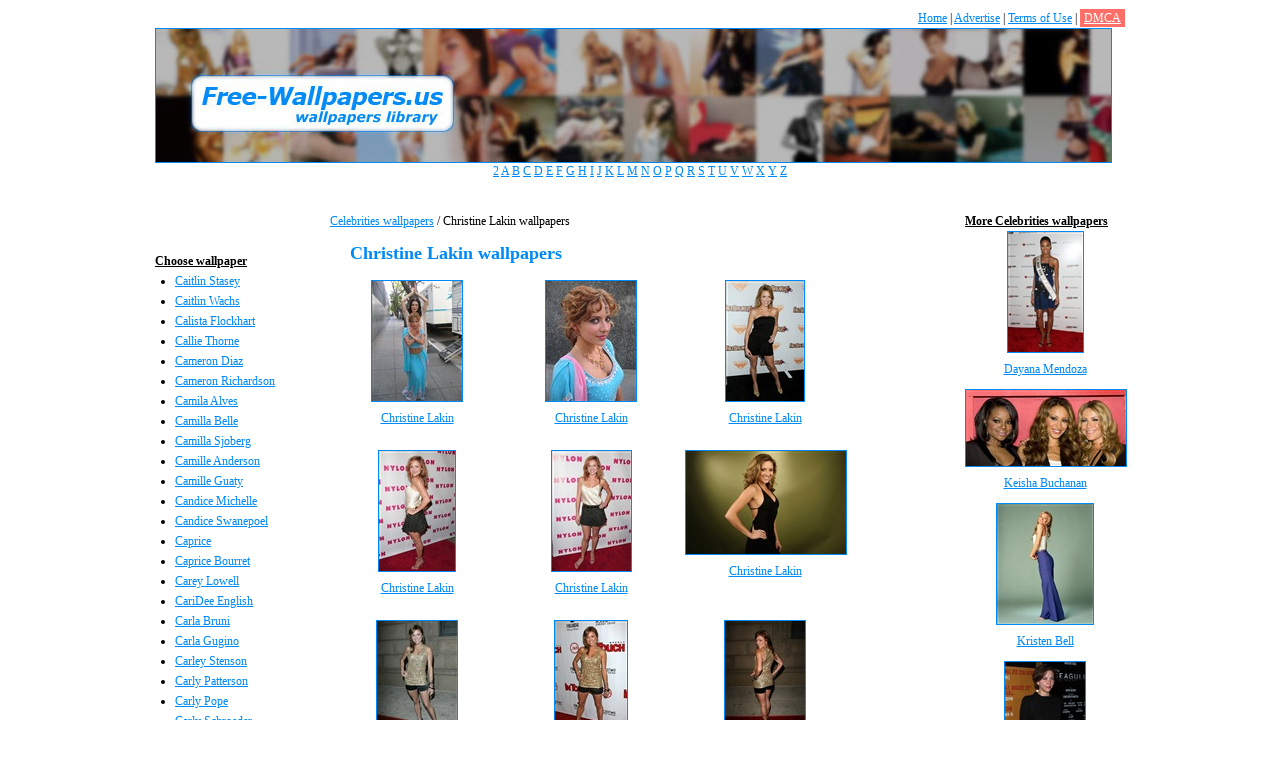

--- FILE ---
content_type: text/html; charset=UTF-8
request_url: http://www.free-wallpapers.us/category/christine-lakin/
body_size: 4481
content:
<!DOCTYPE html>
<html xmlns="http://www.w3.org/1999/xhtml" xml:lang="ru" lang="ru">
	<head>
		<meta http-equiv="Content-type" content="text/html; charset=utf-8">
		
		<title>Celebrity Christine Lakin wallpapers. Pictures, images, Christine Lakin photos</title>
		<meta name="keywords" content=''>
		<meta name="description" content='Celebrity Christine Lakin wallpapers for desktop - in best quality Christine Lakin pictures and images'>
		
		<link rel="stylesheet" href="http://www.free-wallpapers.us/content/skin/wallpapers/css/style.css" type="text/css" media="screen">
		<script type="text/javascript">if (window!= window.top) top.location.href = location.href;</script>		
		<meta name="google-site-verification" content="HSExd_i8KIQcMaIvW8CgfwH9mQ94rehKBiYUSSC-Gw0">
		
		<script type="text/javascript" src="http://ajax.googleapis.com/ajax/libs/jquery/1.4/jquery.min.js"></script>
				
				
				
			<!-- Global site tag (gtag.js) - Google Analytics -->
			<script async src="https://www.googletagmanager.com/gtag/js?id=UA-152082931-1"></script>
			<script>
				window.dataLayer = window.dataLayer || [];
				function gtag(){dataLayer.push(arguments);}
				gtag('js', new Date());
				gtag('config', 'UA-152082931-1');
			</script>
		
	</head>
<body>
	<div class="container">
	
			<div class="links">
			<div style="float: right"><a href="/">Home</a> | <a href="/advertise.html">Advertise</a> | <a href="/terms.html">Terms of Use</a> | <a href="/dmca.html" style="background-color: #ff6f68; color: white; padding:2px 4px;">DMCA</a></div>
			<div style="clear: both"></div>

			</div>
	
			<div class="header">
				<a href="http://www.free-wallpapers.us/"><img src="http://www.free-wallpapers.us/content/skin/wallpapers/images/logo.jpg" width="955" height="133" alt="Logo"></a>
			</div>

			<div class="letters">
				<a href="http://www.free-wallpapers.us/letter/2/">2</a>
				<a href="http://www.free-wallpapers.us/letter/a/">A</a>
				<a href="http://www.free-wallpapers.us/letter/b/">B</a>
				<a href="http://www.free-wallpapers.us/letter/c/">C</a>
				<a href="http://www.free-wallpapers.us/letter/d/">D</a>
				<a href="http://www.free-wallpapers.us/letter/e/">E</a>
				<a href="http://www.free-wallpapers.us/letter/f/">F</a>
				<a href="http://www.free-wallpapers.us/letter/g/">G</a>
				<a href="http://www.free-wallpapers.us/letter/h/">H</a>
				<a href="http://www.free-wallpapers.us/letter/i/">I</a>
				<a href="http://www.free-wallpapers.us/letter/j/">J</a>
				<a href="http://www.free-wallpapers.us/letter/k/">K</a>
				<a href="http://www.free-wallpapers.us/letter/l/">L</a>
				<a href="http://www.free-wallpapers.us/letter/m/">M</a>
				<a href="http://www.free-wallpapers.us/letter/n/">N</a>
				<a href="http://www.free-wallpapers.us/letter/o/">O</a>
				<a href="http://www.free-wallpapers.us/letter/p/">P</a>
				<a href="http://www.free-wallpapers.us/letter/q/">Q</a>
				<a href="http://www.free-wallpapers.us/letter/r/">R</a>
				<a href="http://www.free-wallpapers.us/letter/s/">S</a>
				<a href="http://www.free-wallpapers.us/letter/t/">T</a>
				<a href="http://www.free-wallpapers.us/letter/u/">U</a>
				<a href="http://www.free-wallpapers.us/letter/v/">V</a>
				<a href="http://www.free-wallpapers.us/letter/w/">W</a>
				<a href="http://www.free-wallpapers.us/letter/x/">X</a>
				<a href="http://www.free-wallpapers.us/letter/y/">Y</a>
				<a href="http://www.free-wallpapers.us/letter/z/">Z</a>
			</div>
			
			<div class="content">
				<div class="left">
					<br><br>
					<strong>Choose wallpaper</strong>
<ul class="menu">
	
	<li><a href="http://www.free-wallpapers.us/category/caitlin-stasey/" >Caitlin Stasey</a></li>
	
	<li><a href="http://www.free-wallpapers.us/category/caitlin-wachs/" >Caitlin Wachs</a></li>
	
	<li><a href="http://www.free-wallpapers.us/category/calista-flockhart/" >Calista Flockhart</a></li>
	
	<li><a href="http://www.free-wallpapers.us/category/callie-thorne/" >Callie Thorne</a></li>
	
	<li><a href="http://www.free-wallpapers.us/category/cameron-diaz/" >Cameron Diaz</a></li>
	
	<li><a href="http://www.free-wallpapers.us/category/cameron-richardson/" >Cameron Richardson</a></li>
	
	<li><a href="http://www.free-wallpapers.us/category/camila-alves/" >Camila Alves</a></li>
	
	<li><a href="http://www.free-wallpapers.us/category/camilla-belle/" >Camilla Belle</a></li>
	
	<li><a href="http://www.free-wallpapers.us/category/camilla-sjoberg/" >Camilla Sjoberg</a></li>
	
	<li><a href="http://www.free-wallpapers.us/category/camille-anderson/" >Camille Anderson</a></li>
	
	<li><a href="http://www.free-wallpapers.us/category/camille-guaty/" >Camille Guaty</a></li>
	
	<li><a href="http://www.free-wallpapers.us/category/candice-michelle/" >Candice Michelle</a></li>
	
	<li><a href="http://www.free-wallpapers.us/category/candice-swanepoel/" >Candice Swanepoel</a></li>
	
	<li><a href="http://www.free-wallpapers.us/category/caprice/" >Caprice</a></li>
	
	<li><a href="http://www.free-wallpapers.us/category/caprice-bourret/" >Caprice Bourret</a></li>
	
	<li><a href="http://www.free-wallpapers.us/category/carey-lowell/" >Carey Lowell</a></li>
	
	<li><a href="http://www.free-wallpapers.us/category/caridee-english/" >CariDee English</a></li>
	
	<li><a href="http://www.free-wallpapers.us/category/carla-bruni/" >Carla Bruni</a></li>
	
	<li><a href="http://www.free-wallpapers.us/category/carla-gugino/" >Carla Gugino</a></li>
	
	<li><a href="http://www.free-wallpapers.us/category/carley-stenson/" >Carley Stenson</a></li>
	
	<li><a href="http://www.free-wallpapers.us/category/carly-patterson/" >Carly Patterson</a></li>
	
	<li><a href="http://www.free-wallpapers.us/category/carly-pope/" >Carly Pope</a></li>
	
	<li><a href="http://www.free-wallpapers.us/category/carly-schroeder/" >Carly Schroeder</a></li>
	
	<li><a href="http://www.free-wallpapers.us/category/carly-simon/" >Carly Simon</a></li>
	
	<li><a href="http://www.free-wallpapers.us/category/carmella-de-cesare/" >Carmella De Cesare</a></li>
	
	<li><a href="http://www.free-wallpapers.us/category/carmella-decesare/" >Carmella DeCesare</a></li>
	
	<li><a href="http://www.free-wallpapers.us/category/carmen-electra/" >Carmen Electra</a></li>
	
	<li><a href="http://www.free-wallpapers.us/category/carmen-kass/" >Carmen Kass</a></li>
	
	<li><a href="http://www.free-wallpapers.us/category/carol-alt/" >Carol Alt</a></li>
	
	<li><a href="http://www.free-wallpapers.us/category/carole-bouquet/" >Carole Bouquet</a></li>
	
	<li><a href="http://www.free-wallpapers.us/category/carolina-ardohain/" >Carolina Ardohain</a></li>
	
	<li><a href="http://www.free-wallpapers.us/category/carolina-kostner/" >Carolina Kostner</a></li>
	
	<li><a href="http://www.free-wallpapers.us/category/carolina-salgado/" >Carolina Salgado</a></li>
	
	<li><a href="http://www.free-wallpapers.us/category/caroline-beil/" >Caroline Beil</a></li>
	
	<li><a href="http://www.free-wallpapers.us/category/caroline-dhavernas/" >Caroline Dhavernas</a></li>
	
	<li><a href="http://www.free-wallpapers.us/category/caroline-flack/" >Caroline Flack</a></li>
	
	<li><a href="http://www.free-wallpapers.us/category/caroline-winberg/" >Caroline Winberg</a></li>
	
	<li><a href="http://www.free-wallpapers.us/category/caroline-wozniacki/" >Caroline Wozniacki</a></li>
	
	<li><a href="http://www.free-wallpapers.us/category/carolyn-murphy/" >Carolyn Murphy</a></li>
	
	<li><a href="http://www.free-wallpapers.us/category/carre-otis/" >Carre Otis</a></li>
	
	<li><a href="http://www.free-wallpapers.us/category/carrie-anne-moss/" >Carrie Anne Moss</a></li>
	
	<li><a href="http://www.free-wallpapers.us/category/carrie-underwood/" >Carrie Underwood</a></li>
	
	<li><a href="http://www.free-wallpapers.us/category/cassie-lane/" >Cassie Lane</a></li>
	
	<li><a href="http://www.free-wallpapers.us/category/cassie-ventura/" >Cassie Ventura</a></li>
	
	<li><a href="http://www.free-wallpapers.us/category/cat-deeley/" >Cat Deeley</a></li>
	
	<li><a href="http://www.free-wallpapers.us/category/cate-blanchett/" >Cate Blanchett</a></li>
	
	<li><a href="http://www.free-wallpapers.us/category/caterina-murino/" >Caterina Murino</a></li>
	
	<li><a href="http://www.free-wallpapers.us/category/catherine-bell/" >Catherine Bell</a></li>
	
	<li><a href="http://www.free-wallpapers.us/category/catherine-oxenberg/" >Catherine Oxenberg</a></li>
	
	<li><a href="http://www.free-wallpapers.us/category/catherine-zeta-jones/" >Catherine Zeta Jones</a></li>
	
	<li><a href="http://www.free-wallpapers.us/category/catrinel-menghia/" >Catrinel Menghia</a></li>
	
	<li><a href="http://www.free-wallpapers.us/category/celina-jaitley/" >Celina Jaitley</a></li>
	
	<li><a href="http://www.free-wallpapers.us/category/celine-dion/" >Celine Dion</a></li>
	
	<li><a href="http://www.free-wallpapers.us/category/cerina-vincent/" >Cerina Vincent</a></li>
	
	<li><a href="http://www.free-wallpapers.us/category/chandra-north/" >Chandra North</a></li>
	
	<li><a href="http://www.free-wallpapers.us/category/charisma-carpenter/" >Charisma Carpenter</a></li>
	
	<li><a href="http://www.free-wallpapers.us/category/charlene-tilton/" >Charlene Tilton</a></li>
	
	<li><a href="http://www.free-wallpapers.us/category/charlie-oneale/" >Charlie ONeale</a></li>
	
	<li><a href="http://www.free-wallpapers.us/category/charlize-theron/" >Charlize Theron</a></li>
	
	<li><a href="http://www.free-wallpapers.us/category/charlotte-ayanna/" >Charlotte Ayanna</a></li>
	
	<li><a href="http://www.free-wallpapers.us/category/charlotte-casiraghi/" >Charlotte Casiraghi</a></li>
	
	<li><a href="http://www.free-wallpapers.us/category/charlotte-church/" >Charlotte Church</a></li>
	
	<li><a href="http://www.free-wallpapers.us/category/charlotte-engelhardt/" >Charlotte Engelhardt</a></li>
	
	<li><a href="http://www.free-wallpapers.us/category/charlotte-ross/" >Charlotte Ross</a></li>
	
	<li><a href="http://www.free-wallpapers.us/category/chase-masterson/" >Chase Masterson</a></li>
	
	<li><a href="http://www.free-wallpapers.us/category/chelsea-butler/" >Chelsea Butler</a></li>
	
	<li><a href="http://www.free-wallpapers.us/category/chelsea-handler/" >Chelsea Handler</a></li>
	
	<li><a href="http://www.free-wallpapers.us/category/cher/" >Cher</a></li>
	
	<li><a href="http://www.free-wallpapers.us/category/cheryl-burke/" >Cheryl Burke</a></li>
	
	<li><a href="http://www.free-wallpapers.us/category/cheryl-cole/" >Cheryl Cole</a></li>
	
	<li><a href="http://www.free-wallpapers.us/category/cheryl-hines/" >Cheryl Hines</a></li>
	
	<li><a href="http://www.free-wallpapers.us/category/cheryl-ladd/" >Cheryl Ladd</a></li>
	
	<li><a href="http://www.free-wallpapers.us/category/cheryl-tweedy/" >Cheryl Tweedy</a></li>
	
	<li><a href="http://www.free-wallpapers.us/category/chiara-mastroianni/" >Chiara Mastroianni</a></li>
	
	<li><a href="http://www.free-wallpapers.us/category/china-chow/" >China Chow</a></li>
	
	<li><a href="http://www.free-wallpapers.us/category/chloe-maxwell/" >Chloe Maxwell</a></li>
	
	<li><a href="http://www.free-wallpapers.us/category/chloe-sevigny/" >Chloe Sevigny</a></li>
	
	<li><a href="http://www.free-wallpapers.us/category/christa-campbell/" >Christa Campbell</a></li>
	
	<li><a href="http://www.free-wallpapers.us/category/christie-brinkley/" >Christie Brinkley</a></li>
	
	<li><a href="http://www.free-wallpapers.us/category/christina-aguilera/" >Christina Aguilera</a></li>
	
	<li><a href="http://www.free-wallpapers.us/category/christina-applegate/" >Christina Applegate</a></li>
	
	<li><a href="http://www.free-wallpapers.us/category/christina-hendricks/" >Christina Hendricks</a></li>
	
	<li><a href="http://www.free-wallpapers.us/category/christina-koletsa/" >Christina Koletsa</a></li>
	
	<li><a href="http://www.free-wallpapers.us/category/christina-milian/" >Christina Milian</a></li>
	
	<li><a href="http://www.free-wallpapers.us/category/christina-ricci/" >Christina Ricci</a></li>
	
	<li><a href="http://www.free-wallpapers.us/category/christine-lakin/" class="active">Christine Lakin</a></li>
	
	<li><a href="http://www.free-wallpapers.us/category/christine-taylor/" >Christine Taylor</a></li>
	
	<li><a href="http://www.free-wallpapers.us/category/christy-carlson-romano/" >Christy Carlson Romano</a></li>
	
	<li><a href="http://www.free-wallpapers.us/category/christy-hemme/" >Christy Hemme</a></li>
	
	<li><a href="http://www.free-wallpapers.us/category/christy-turlington/" >Christy Turlington</a></li>
	
	<li><a href="http://www.free-wallpapers.us/category/chyler-leigh/" >Chyler Leigh</a></li>
	
	<li><a href="http://www.free-wallpapers.us/category/chyna/" >Chyna</a></li>
	
	<li><a href="http://www.free-wallpapers.us/category/ciara/" >Ciara</a></li>
	
	<li><a href="http://www.free-wallpapers.us/category/cindy-crawford/" >Cindy Crawford</a></li>
	
	<li><a href="http://www.free-wallpapers.us/category/cindy-margolis/" >Cindy Margolis</a></li>
	
	<li><a href="http://www.free-wallpapers.us/category/claire-andrisani/" >Claire Andrisani</a></li>
	
	<li><a href="http://www.free-wallpapers.us/category/claire-danes/" >Claire Danes</a></li>
	
	<li><a href="http://www.free-wallpapers.us/category/claire-forlani/" >Claire Forlani</a></li>
	
	<li><a href="http://www.free-wallpapers.us/category/claire-goose/" >Claire Goose</a></li>
	
	<li><a href="http://www.free-wallpapers.us/category/claire-keim/" >Claire Keim</a></li>
	
	<li><a href="http://www.free-wallpapers.us/category/claire-king/" >Claire King</a></li>
	
	<li><a href="http://www.free-wallpapers.us/category/clara-morgane/" >Clara Morgane</a></li>
	
	<li><a href="http://www.free-wallpapers.us/category/claudette-ortiz/" >Claudette Ortiz</a></li>
	
	<li><a href="http://www.free-wallpapers.us/category/claudia-christian/" >Claudia Christian</a></li>
	
	<li><a href="http://www.free-wallpapers.us/category/claudia-jordan/" >Claudia Jordan</a></li>
	
	<li><a href="http://www.free-wallpapers.us/category/claudia-schiffer/" >Claudia Schiffer</a></li>
	
	<li><a href="http://www.free-wallpapers.us/category/clemence-poesy/" >Clemence Poesy</a></li>
	
	<li><a href="http://www.free-wallpapers.us/category/cobie-smulders/" >Cobie Smulders</a></li>
	
	<li><a href="http://www.free-wallpapers.us/category/coco/" >Coco</a></li>
	
	<li><a href="http://www.free-wallpapers.us/category/coco-rocha/" >Coco Rocha</a></li>
	
	<li><a href="http://www.free-wallpapers.us/category/cody-milo/" >Cody Milo</a></li>
	
	<li><a href="http://www.free-wallpapers.us/category/colbie-caillat/" >Colbie Caillat</a></li>
	
	<li><a href="http://www.free-wallpapers.us/category/coleen-mcloughlin/" >Coleen McLoughlin</a></li>
	
	<li><a href="http://www.free-wallpapers.us/category/colleen-shannon/" >Colleen Shannon</a></li>
	
	<li><a href="http://www.free-wallpapers.us/category/collien-fernandes/" >Collien Fernandes</a></li>
	
	<li><a href="http://www.free-wallpapers.us/category/connie-britton/" >Connie Britton</a></li>
	
	<li><a href="http://www.free-wallpapers.us/category/connie-nielsen/" >Connie Nielsen</a></li>
	
	<li><a href="http://www.free-wallpapers.us/category/constance-marie/" >Constance Marie</a></li>
	
	<li><a href="http://www.free-wallpapers.us/category/constance-zimmer/" >Constance Zimmer</a></li>
	
	<li><a href="http://www.free-wallpapers.us/category/cora-schumacher/" >Cora Schumacher</a></li>
	
	<li><a href="http://www.free-wallpapers.us/category/corinne-touzet/" >Corinne Touzet</a></li>
	
	<li><a href="http://www.free-wallpapers.us/category/cosma-shiva-hagen/" >Cosma Shiva Hagen</a></li>
	
	<li><a href="http://www.free-wallpapers.us/category/cote-de-pablo/" >Cote De Pablo</a></li>
	
	<li><a href="http://www.free-wallpapers.us/category/courteney-cox/" >Courteney Cox</a></li>
	
	<li><a href="http://www.free-wallpapers.us/category/courteney-cox-arquette/" >Courteney Cox Arquette</a></li>
	
	<li><a href="http://www.free-wallpapers.us/category/courtney-hansen/" >Courtney Hansen</a></li>
	
	<li><a href="http://www.free-wallpapers.us/category/courtney-love/" >Courtney Love</a></li>
	
	<li><a href="http://www.free-wallpapers.us/category/courtney-peldon/" >Courtney Peldon</a></li>
	
	<li><a href="http://www.free-wallpapers.us/category/courtney-thorne-smith/" >Courtney Thorne-Smith</a></li>
	
	<li><a href="http://www.free-wallpapers.us/category/crissy-moran/" >Crissy Moran</a></li>
	
	<li><a href="http://www.free-wallpapers.us/category/cristina-quaranta/" >Cristina Quaranta</a></li>
	
	<li><a href="http://www.free-wallpapers.us/category/cybill-shepherd/" >Cybill Shepherd</a></li>
	
	<li><a href="http://www.free-wallpapers.us/category/cyndi-lauper/" >Cyndi Lauper</a></li>
	
	<li><a href="http://www.free-wallpapers.us/category/cynthia-nixon/" >Cynthia Nixon</a></li>
	
	<li><a href="http://www.free-wallpapers.us/category/cynthia-watros/" >Cynthia Watros</a></li>
</ul>
				</div>
				
				<div class="right">
				
					<div class="clear"></div>
				
					<div class="center"><a href="http://www.free-wallpapers.us/">Celebrities wallpapers</a> / Christine Lakin wallpapers
<h1>Christine Lakin wallpapers</h1>

	<div class="wallpaper-list-div">
		<ul class="wallpaper-list-ul">
			<li><a href="http://www.free-wallpapers.us/wallpaper/christine-lakin/5487.html"><img src="http://www.free-wallpapers.us/thumbnail/christine-lakin/christine-lakin-5487.jpg" alt="Christine Lakin"></a><br><a href="http://www.free-wallpapers.us/wallpaper/christine-lakin/5487.html">Christine Lakin</a></li><li><a href="http://www.free-wallpapers.us/wallpaper/christine-lakin/5488.html"><img src="http://www.free-wallpapers.us/thumbnail/christine-lakin/christine-lakin-5488.jpg" alt="Christine Lakin"></a><br><a href="http://www.free-wallpapers.us/wallpaper/christine-lakin/5488.html">Christine Lakin</a></li><li><a href="http://www.free-wallpapers.us/wallpaper/christine-lakin/5489.html"><img src="http://www.free-wallpapers.us/thumbnail/christine-lakin/christine-lakin-5489.jpg" alt="Christine Lakin"></a><br><a href="http://www.free-wallpapers.us/wallpaper/christine-lakin/5489.html">Christine Lakin</a></li><li><a href="http://www.free-wallpapers.us/wallpaper/christine-lakin/5490.html"><img src="http://www.free-wallpapers.us/thumbnail/christine-lakin/christine-lakin-5490.jpg" alt="Christine Lakin"></a><br><a href="http://www.free-wallpapers.us/wallpaper/christine-lakin/5490.html">Christine Lakin</a></li><li><a href="http://www.free-wallpapers.us/wallpaper/christine-lakin/5491.html"><img src="http://www.free-wallpapers.us/thumbnail/christine-lakin/christine-lakin-5491.jpg" alt="Christine Lakin"></a><br><a href="http://www.free-wallpapers.us/wallpaper/christine-lakin/5491.html">Christine Lakin</a></li><li><a href="http://www.free-wallpapers.us/wallpaper/christine-lakin/5494.html"><img src="http://www.free-wallpapers.us/thumbnail/christine-lakin/christine-lakin-5494.jpg" alt="Christine Lakin"></a><br><a href="http://www.free-wallpapers.us/wallpaper/christine-lakin/5494.html">Christine Lakin</a></li><li><a href="http://www.free-wallpapers.us/wallpaper/christine-lakin/5495.html"><img src="http://www.free-wallpapers.us/thumbnail/christine-lakin/christine-lakin-5495.jpg" alt="Christine Lakin"></a><br><a href="http://www.free-wallpapers.us/wallpaper/christine-lakin/5495.html">Christine Lakin</a></li><li><a href="http://www.free-wallpapers.us/wallpaper/christine-lakin/5496.html"><img src="http://www.free-wallpapers.us/thumbnail/christine-lakin/christine-lakin-5496.jpg" alt="Christine Lakin"></a><br><a href="http://www.free-wallpapers.us/wallpaper/christine-lakin/5496.html">Christine Lakin</a></li><li><a href="http://www.free-wallpapers.us/wallpaper/christine-lakin/5497.html"><img src="http://www.free-wallpapers.us/thumbnail/christine-lakin/christine-lakin-5497.jpg" alt="Christine Lakin"></a><br><a href="http://www.free-wallpapers.us/wallpaper/christine-lakin/5497.html">Christine Lakin</a></li><li><a href="http://www.free-wallpapers.us/wallpaper/christine-lakin/5498.html"><img src="http://www.free-wallpapers.us/thumbnail/christine-lakin/christine-lakin-5498.jpg" alt="Christine Lakin"></a><br><a href="http://www.free-wallpapers.us/wallpaper/christine-lakin/5498.html">Christine Lakin</a></li><li><a href="http://www.free-wallpapers.us/wallpaper/christine-lakin/5499.html"><img src="http://www.free-wallpapers.us/thumbnail/christine-lakin/christine-lakin-5499.jpg" alt="Christine Lakin"></a><br><a href="http://www.free-wallpapers.us/wallpaper/christine-lakin/5499.html">Christine Lakin</a></li><li><a href="http://www.free-wallpapers.us/wallpaper/christine-lakin/5500.html"><img src="http://www.free-wallpapers.us/thumbnail/christine-lakin/christine-lakin-5500.jpg" alt="Christine Lakin"></a><br><a href="http://www.free-wallpapers.us/wallpaper/christine-lakin/5500.html">Christine Lakin</a></li><li><a href="http://www.free-wallpapers.us/wallpaper/christine-lakin/5501.html"><img src="http://www.free-wallpapers.us/thumbnail/christine-lakin/christine-lakin-5501.jpg" alt="Christine Lakin"></a><br><a href="http://www.free-wallpapers.us/wallpaper/christine-lakin/5501.html">Christine Lakin</a></li><li><a href="http://www.free-wallpapers.us/wallpaper/christine-lakin/5502.html"><img src="http://www.free-wallpapers.us/thumbnail/christine-lakin/christine-lakin-5502.jpg" alt="Christine Lakin"></a><br><a href="http://www.free-wallpapers.us/wallpaper/christine-lakin/5502.html">Christine Lakin</a></li><li><a href="http://www.free-wallpapers.us/wallpaper/christine-lakin/49183.html"><img src="http://www.free-wallpapers.us/thumbnail/christine-lakin/christine-lakin-49183.jpg" alt="Christine Lakin"></a><br><a href="http://www.free-wallpapers.us/wallpaper/christine-lakin/49183.html">Christine Lakin</a></li><li><a href="http://www.free-wallpapers.us/wallpaper/christine-lakin/49184.html"><img src="http://www.free-wallpapers.us/thumbnail/christine-lakin/christine-lakin-49184.jpg" alt="Christine Lakin"></a><br><a href="http://www.free-wallpapers.us/wallpaper/christine-lakin/49184.html">Christine Lakin</a></li><li><a href="http://www.free-wallpapers.us/wallpaper/christine-lakin/49185.html"><img src="http://www.free-wallpapers.us/thumbnail/christine-lakin/christine-lakin-49185.jpg" alt="Christine Lakin"></a><br><a href="http://www.free-wallpapers.us/wallpaper/christine-lakin/49185.html">Christine Lakin</a></li><li><a href="http://www.free-wallpapers.us/wallpaper/christine-lakin/49186.html"><img src="http://www.free-wallpapers.us/thumbnail/christine-lakin/christine-lakin-49186.jpg" alt="Christine Lakin"></a><br><a href="http://www.free-wallpapers.us/wallpaper/christine-lakin/49186.html">Christine Lakin</a></li><li><a href="http://www.free-wallpapers.us/wallpaper/christine-lakin/49187.html"><img src="http://www.free-wallpapers.us/thumbnail/christine-lakin/christine-lakin-49187.jpg" alt="Christine Lakin"></a><br><a href="http://www.free-wallpapers.us/wallpaper/christine-lakin/49187.html">Christine Lakin</a></li><li><a href="http://www.free-wallpapers.us/wallpaper/christine-lakin/49188.html"><img src="http://www.free-wallpapers.us/thumbnail/christine-lakin/christine-lakin-49188.jpg" alt="Christine Lakin"></a><br><a href="http://www.free-wallpapers.us/wallpaper/christine-lakin/49188.html">Christine Lakin</a></li><li><a href="http://www.free-wallpapers.us/wallpaper/christine-lakin/49189.html"><img src="http://www.free-wallpapers.us/thumbnail/christine-lakin/christine-lakin-49189.jpg" alt="Christine Lakin"></a><br><a href="http://www.free-wallpapers.us/wallpaper/christine-lakin/49189.html">Christine Lakin</a></li><li><a href="http://www.free-wallpapers.us/wallpaper/christine-lakin/49190.html"><img src="http://www.free-wallpapers.us/thumbnail/christine-lakin/christine-lakin-49190.jpg" alt="Christine Lakin"></a><br><a href="http://www.free-wallpapers.us/wallpaper/christine-lakin/49190.html">Christine Lakin</a></li><li><a href="http://www.free-wallpapers.us/wallpaper/christine-lakin/49191.html"><img src="http://www.free-wallpapers.us/thumbnail/christine-lakin/christine-lakin-49191.jpg" alt="Christine Lakin"></a><br><a href="http://www.free-wallpapers.us/wallpaper/christine-lakin/49191.html">Christine Lakin</a></li><li><a href="http://www.free-wallpapers.us/wallpaper/christine-lakin/49192.html"><img src="http://www.free-wallpapers.us/thumbnail/christine-lakin/christine-lakin-49192.jpg" alt="Christine Lakin"></a><br><a href="http://www.free-wallpapers.us/wallpaper/christine-lakin/49192.html">Christine Lakin</a></li><li><a href="http://www.free-wallpapers.us/wallpaper/christine-lakin/49193.html"><img src="http://www.free-wallpapers.us/thumbnail/christine-lakin/christine-lakin-49193.jpg" alt="Christine Lakin"></a><br><a href="http://www.free-wallpapers.us/wallpaper/christine-lakin/49193.html">Christine Lakin</a></li><li><a href="http://www.free-wallpapers.us/wallpaper/christine-lakin/49194.html"><img src="http://www.free-wallpapers.us/thumbnail/christine-lakin/christine-lakin-49194.jpg" alt="Christine Lakin"></a><br><a href="http://www.free-wallpapers.us/wallpaper/christine-lakin/49194.html">Christine Lakin</a></li><li><a href="http://www.free-wallpapers.us/wallpaper/christine-lakin/49195.html"><img src="http://www.free-wallpapers.us/thumbnail/christine-lakin/christine-lakin-49195.jpg" alt="Christine Lakin"></a><br><a href="http://www.free-wallpapers.us/wallpaper/christine-lakin/49195.html">Christine Lakin</a></li><li><a href="http://www.free-wallpapers.us/wallpaper/christine-lakin/49196.html"><img src="http://www.free-wallpapers.us/thumbnail/christine-lakin/christine-lakin-49196.jpg" alt="Christine Lakin"></a><br><a href="http://www.free-wallpapers.us/wallpaper/christine-lakin/49196.html">Christine Lakin</a></li><li><a href="http://www.free-wallpapers.us/wallpaper/christine-lakin/49197.html"><img src="http://www.free-wallpapers.us/thumbnail/christine-lakin/christine-lakin-49197.jpg" alt="Christine Lakin"></a><br><a href="http://www.free-wallpapers.us/wallpaper/christine-lakin/49197.html">Christine Lakin</a></li><li><a href="http://www.free-wallpapers.us/wallpaper/christine-lakin/49198.html"><img src="http://www.free-wallpapers.us/thumbnail/christine-lakin/christine-lakin-49198.jpg" alt="Christine Lakin"></a><br><a href="http://www.free-wallpapers.us/wallpaper/christine-lakin/49198.html">Christine Lakin</a></li><li><a href="http://www.free-wallpapers.us/wallpaper/christine-lakin/49199.html"><img src="http://www.free-wallpapers.us/thumbnail/christine-lakin/christine-lakin-49199.jpg" alt="Christine Lakin"></a><br><a href="http://www.free-wallpapers.us/wallpaper/christine-lakin/49199.html">Christine Lakin</a></li><li><a href="http://www.free-wallpapers.us/wallpaper/christine-lakin/49200.html"><img src="http://www.free-wallpapers.us/thumbnail/christine-lakin/christine-lakin-49200.jpg" alt="Christine Lakin"></a><br><a href="http://www.free-wallpapers.us/wallpaper/christine-lakin/49200.html">Christine Lakin</a></li><li><a href="http://www.free-wallpapers.us/wallpaper/christine-lakin/49201.html"><img src="http://www.free-wallpapers.us/thumbnail/christine-lakin/christine-lakin-49201.jpg" alt="Christine Lakin"></a><br><a href="http://www.free-wallpapers.us/wallpaper/christine-lakin/49201.html">Christine Lakin</a></li><li><a href="http://www.free-wallpapers.us/wallpaper/christine-lakin/49202.html"><img src="http://www.free-wallpapers.us/thumbnail/christine-lakin/christine-lakin-49202.jpg" alt="Christine Lakin"></a><br><a href="http://www.free-wallpapers.us/wallpaper/christine-lakin/49202.html">Christine Lakin</a></li><li><a href="http://www.free-wallpapers.us/wallpaper/christine-lakin/49203.html"><img src="http://www.free-wallpapers.us/thumbnail/christine-lakin/christine-lakin-49203.jpg" alt="Christine Lakin"></a><br><a href="http://www.free-wallpapers.us/wallpaper/christine-lakin/49203.html">Christine Lakin</a></li><li><a href="http://www.free-wallpapers.us/wallpaper/christine-lakin/49204.html"><img src="http://www.free-wallpapers.us/thumbnail/christine-lakin/christine-lakin-49204.jpg" alt="Christine Lakin"></a><br><a href="http://www.free-wallpapers.us/wallpaper/christine-lakin/49204.html">Christine Lakin</a></li><li><a href="http://www.free-wallpapers.us/wallpaper/christine-lakin/49205.html"><img src="http://www.free-wallpapers.us/thumbnail/christine-lakin/christine-lakin-49205.jpg" alt="Christine Lakin"></a><br><a href="http://www.free-wallpapers.us/wallpaper/christine-lakin/49205.html">Christine Lakin</a></li><li><a href="http://www.free-wallpapers.us/wallpaper/christine-lakin/49206.html"><img src="http://www.free-wallpapers.us/thumbnail/christine-lakin/christine-lakin-49206.jpg" alt="Christine Lakin"></a><br><a href="http://www.free-wallpapers.us/wallpaper/christine-lakin/49206.html">Christine Lakin</a></li><li><a href="http://www.free-wallpapers.us/wallpaper/christine-lakin/49207.html"><img src="http://www.free-wallpapers.us/thumbnail/christine-lakin/christine-lakin-49207.jpg" alt="Christine Lakin"></a><br><a href="http://www.free-wallpapers.us/wallpaper/christine-lakin/49207.html">Christine Lakin</a></li><li><a href="http://www.free-wallpapers.us/wallpaper/christine-lakin/49208.html"><img src="http://www.free-wallpapers.us/thumbnail/christine-lakin/christine-lakin-49208.jpg" alt="Christine Lakin"></a><br><a href="http://www.free-wallpapers.us/wallpaper/christine-lakin/49208.html">Christine Lakin</a></li><li><a href="http://www.free-wallpapers.us/wallpaper/christine-lakin/49209.html"><img src="http://www.free-wallpapers.us/thumbnail/christine-lakin/christine-lakin-49209.jpg" alt="Christine Lakin"></a><br><a href="http://www.free-wallpapers.us/wallpaper/christine-lakin/49209.html">Christine Lakin</a></li><li><a href="http://www.free-wallpapers.us/wallpaper/christine-lakin/49210.html"><img src="http://www.free-wallpapers.us/thumbnail/christine-lakin/christine-lakin-49210.jpg" alt="Christine Lakin"></a><br><a href="http://www.free-wallpapers.us/wallpaper/christine-lakin/49210.html">Christine Lakin</a></li><li><a href="http://www.free-wallpapers.us/wallpaper/christine-lakin/49211.html"><img src="http://www.free-wallpapers.us/thumbnail/christine-lakin/christine-lakin-49211.jpg" alt="Christine Lakin"></a><br><a href="http://www.free-wallpapers.us/wallpaper/christine-lakin/49211.html">Christine Lakin</a></li><li><a href="http://www.free-wallpapers.us/wallpaper/christine-lakin/49212.html"><img src="http://www.free-wallpapers.us/thumbnail/christine-lakin/christine-lakin-49212.jpg" alt="Christine Lakin"></a><br><a href="http://www.free-wallpapers.us/wallpaper/christine-lakin/49212.html">Christine Lakin</a></li><li><a href="http://www.free-wallpapers.us/wallpaper/christine-lakin/49213.html"><img src="http://www.free-wallpapers.us/thumbnail/christine-lakin/christine-lakin-49213.jpg" alt="Christine Lakin"></a><br><a href="http://www.free-wallpapers.us/wallpaper/christine-lakin/49213.html">Christine Lakin</a></li>
		</ul>
	</div>
	
	<div class="pagination ta-c">
														<b>1</b>
							
												<a href="http://www.free-wallpapers.us/category/christine-lakin/2/">2</a>
							
												<a href="http://www.free-wallpapers.us/category/christine-lakin/3/">3</a>
							
												<a href="http://www.free-wallpapers.us/category/christine-lakin/4/">4</a>
							
						</div>
	
			</div>
			<div class="right_sidebar">
				
				<strong>More Celebrities wallpapers</strong>

<ul>
	<li style="text-align: center"><a href="http://www.free-wallpapers.us/wallpaper/dayana-mendoza/51692.html"><img src="http://www.free-wallpapers.us/thumbnail/dayana-mendoza/dayana-mendoza-51692.jpg" alt="Dayana Mendoza"></a><br><a href="http://www.free-wallpapers.us/wallpaper/dayana-mendoza/51692.html">Dayana Mendoza</a></li><li style="text-align: center"><a href="http://www.free-wallpapers.us/wallpaper/keisha-buchanan/83970.html"><img src="http://www.free-wallpapers.us/thumbnail/keisha-buchanan/keisha-buchanan-83970.jpg" alt="Keisha Buchanan"></a><br><a href="http://www.free-wallpapers.us/wallpaper/keisha-buchanan/83970.html">Keisha Buchanan</a></li><li style="text-align: center"><a href="http://www.free-wallpapers.us/wallpaper/kristen-bell/87460.html"><img src="http://www.free-wallpapers.us/thumbnail/kristen-bell/kristen-bell-87460.jpg" alt="Kristen Bell"></a><br><a href="http://www.free-wallpapers.us/wallpaper/kristen-bell/87460.html">Kristen Bell</a></li><li style="text-align: center"><a href="http://www.free-wallpapers.us/wallpaper/maggie-gyllenhaal/95225.html"><img src="http://www.free-wallpapers.us/thumbnail/maggie-gyllenhaal/maggie-gyllenhaal-95225.jpg" alt="Maggie Gyllenhaal"></a><br><a href="http://www.free-wallpapers.us/wallpaper/maggie-gyllenhaal/95225.html">Maggie Gyllenhaal</a></li><li style="text-align: center"><a href="http://www.free-wallpapers.us/wallpaper/thalia/124441.html"><img src="http://www.free-wallpapers.us/thumbnail/thalia/thalia-124441.jpg" alt="Thalia"></a><br><a href="http://www.free-wallpapers.us/wallpaper/thalia/124441.html">Thalia</a></li>
</ul>				
			</div>
		</div>
		
		<div class="clear"></div>			
	</div>

<div class="footer">
FreeWallpapers &copy; 2026  All rights reserved - <a href="http://www.free-wallpapers.us/">Celebrities Wallpapers</a><br>
<a href="/advertise.html">Advertise</a> | <a href="/terms.html">Terms of Use</a> | <a href="/dmca.html">DMCA</a>

</div>

</div>

<script defer src="https://static.cloudflareinsights.com/beacon.min.js/vcd15cbe7772f49c399c6a5babf22c1241717689176015" integrity="sha512-ZpsOmlRQV6y907TI0dKBHq9Md29nnaEIPlkf84rnaERnq6zvWvPUqr2ft8M1aS28oN72PdrCzSjY4U6VaAw1EQ==" data-cf-beacon='{"version":"2024.11.0","token":"be8753058b704eddbb246c9e3b51ef14","r":1,"server_timing":{"name":{"cfCacheStatus":true,"cfEdge":true,"cfExtPri":true,"cfL4":true,"cfOrigin":true,"cfSpeedBrain":true},"location_startswith":null}}' crossorigin="anonymous"></script>
</body>
</html>

--- FILE ---
content_type: text/css
request_url: http://www.free-wallpapers.us/content/skin/wallpapers/css/style.css
body_size: 1174
content:
body {
	font: 12px verdana;
	line-height: 20px;
}

img {
	border: 1px solid #008af7;
}

h1 {
	font-size: 18px;
	padding-left: 20px;
	color: #008af7;
}

ul{
	padding: 0px;
	margin: 0px;
}

li{
	padding: 0px;
	padding-bottom: 10px;	
	list-style-type: none;
}

ul.menu {
	padding-left: 20px;
}

ul.menu li{	
	padding-bottom: 0px;	
	list-style-type: disc;
}

.text-center {
	text-align: center;
	text-align: -moz-center;
	text-align: -webkit-center;
}

.ta-c {
	text-align: center;
}

.ta-l {
	text-align: left;
}

.ta-r {
	text-align: right;
}

.container{
	width:970px;
	margin:0px auto;
}

.links{
	height:20px;
	width:100%;
	text-align: center;
}

.header{
	height:133px;
	width:100%;
}

.letters{
	height:50px;
	width:100%;
	text-align: center;
}

.content{
	width:100%;
	margin:0px;
}

.left{
	float: left;
	width:175px;
}

.right{
	float: right;
	width:795px;
}

.center{
	float: left;
	width:635px;
}

.right_sidebar{
	float: right;
	width:160px;
}

.footer{
	height:30px;
	width:100%;
	background-color: #008af7;
	padding: 10px;
	text-align: center;
}

.clear {
	clear: both;
}

.wallpaper-list-div{
	width:100%;
	display:table;
}

ul.wallpaper-list-ul li{
	width:160px;
	height:150px;
	float:left;
	margin:5px 7px;
	text-align: center

}

.pagination{
	width:100%;
	margin-top:10px;
	border-top:1px solid #cccccc;
	padding-top:5px;
	margin-bottom:10px;
}

.pagination a{
	font-size:11px;
}

.pagination b{
	font-size:11px;
}

a, a:visited{color:#008af7;font-weight:normal;text-decoration:underline;}
a:hover{text-decoration:underline;color:red;}

.footer a, .footer a:visited{color:white;font-weight:normal;text-decoration:underline;}
.footer a:hover{text-decoration:none;color:white;}

a.active, a.active:visited{color:red;font-weight:normal;text-decoration:underline;}
a.active:hover{text-decoration:underline;color:red;}

strong {
	text-decoration:underline;
	width: 100%;
}

/*ADS*/

.left_ads {
	/*padding-right: 14px;*/
}

ul.ads-ul {
	padding-left: 20px;	
	text-align: left;
}

ul.ads-ul li.li-result{	
	padding-bottom: 10px;
	color: blue;
	list-style-type: disc;
	background-color: #fff;
}

a.ads-title, a.ads-title:visited{
	text-decoration:underline;
	font-size: 14px;
	font-weight: bold;
	color:blue;
}
a.ads-title:hover{
	text-decoration:none;
}

a.ads-content, a.ads-content:visited{
	font-size: 12px;
	font-weight: normal;
	color:black;
	text-decoration:none;
}
a.ads-content:hover{
	text-decoration:none;
}

a.ads-url, a.ads-content:visited{
	font-size: 10px;
	font-weight: normal;
	color:blue;
	text-decoration:underline;
}
a.ads-url:hover{
	text-decoration:none;
}

.wallpaper{ 
	width: 620px; 
	margin:10px;
	float:left; 
	/*background:#161613; */
	/*border: solid 2px #8399AF; */
	overflow: hidden; 
	position: relative; 
	padding-top: 10px;
	padding-bottom: 10px;
}


.wallpaper h1 {
	margin: 0px;
	padding: 0px;
}

.wallpaper img{ 
	/* position: absolute;
	top: 0; 
	left: 0; */
	border: 0; 
}
.wallpaper p{ 
	padding: 0 10px; 
	color:#afafaf; 
	font-weight:bold; 
	font:10pt "Lucida Grande", Arial, sans-serif; 
}

.cover{ 
	position: absolute; 
	/*background: #000; */
	width: 100%; 
	/*opacity: .8; */
	/* For IE 5-7 */
	/*filter: progid:DXImageTransform.Microsoft.Alpha(Opacity=80);*/
	/* For IE 8 */
	/*-MS-filter: "progid:DXImageTransform.Microsoft.Alpha(Opacity=80)";*/
}
	
.cover {
	left: 0;
}

#mainImage {
	width: 620px;
}

#topADS, #coverADS{
	background-color: #fff;
}

.list li {
    list-style-type: decimal !important;    
}
.list li ul li {
    list-style-type: circle !important;
    margin-left: 20px !important;
}